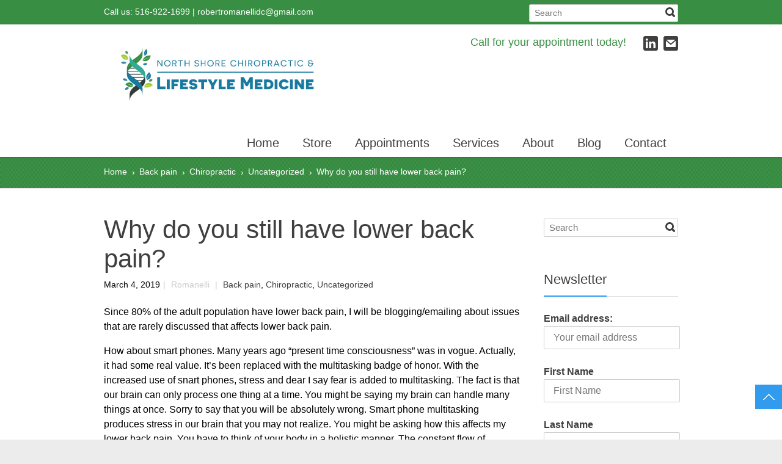

--- FILE ---
content_type: text/html; charset=UTF-8
request_url: https://robertromanelli.com/why-do-you-still-have-lower-back-pain/
body_size: 15610
content:
<!DOCTYPE html> 
<html lang="en-US">
<head>
	<meta charset="UTF-8">
	<title>Why do you still have lower back pain? - North Shore Chiropractic &amp; Lifestyle Medicine &amp; Chiropractic</title>
	<link rel="pingback" href="https://robertromanelli.com/xmlrpc.php">
	<meta name="viewport" content="width=device-width, initial-scale=1.0, maximum-scale=1.0">
		
			<link href='https://fonts.googleapis.com/css?family=Signika:400,300' rel='stylesheet' type='text/css'>
	
	
		<meta name='robots' content='index, follow, max-image-preview:large, max-snippet:-1, max-video-preview:-1' />
	<style>img:is([sizes="auto" i], [sizes^="auto," i]) { contain-intrinsic-size: 3000px 1500px }</style>
	
	<!-- This site is optimized with the Yoast SEO plugin v26.8 - https://yoast.com/product/yoast-seo-wordpress/ -->
	<link rel="canonical" href="https://robertromanelli.com/why-do-you-still-have-lower-back-pain/" />
	<meta property="og:locale" content="en_US" />
	<meta property="og:type" content="article" />
	<meta property="og:title" content="Why do you still have lower back pain? - North Shore Chiropractic &amp; Lifestyle Medicine &amp; Chiropractic" />
	<meta property="og:description" content="Since 80% of the adult population have lower back pain, I will be blogging/emailing about issues that are rarely discussed that affects lower back pain. How about smart phones. Many years ago “present time consciousness” was in vogue. Actually, it had some real value. It’s been replaced with the multitasking badge of honor. With the [&hellip;]" />
	<meta property="og:url" content="https://robertromanelli.com/why-do-you-still-have-lower-back-pain/" />
	<meta property="og:site_name" content="North Shore Chiropractic &amp; Lifestyle Medicine &amp; Chiropractic" />
	<meta property="article:publisher" content="https://www.facebook.com/DrRobertRomanelli/?fref=ts" />
	<meta property="article:author" content="https://www.facebook.com/DrRobertRomanelli/?fref=ts" />
	<meta property="article:published_time" content="2019-03-04T23:58:13+00:00" />
	<meta property="article:modified_time" content="2019-03-08T17:52:38+00:00" />
	<meta property="og:image" content="https://robertromanelli.com/wp-content/uploads/2019/03/110387732_s.jpg" />
	<meta name="author" content="Romanelli" />
	<meta name="twitter:card" content="summary_large_image" />
	<meta name="twitter:creator" content="@romanellidc" />
	<meta name="twitter:site" content="@romanellidc" />
	<meta name="twitter:label1" content="Written by" />
	<meta name="twitter:data1" content="Romanelli" />
	<meta name="twitter:label2" content="Est. reading time" />
	<meta name="twitter:data2" content="1 minute" />
	<script type="application/ld+json" class="yoast-schema-graph">{"@context":"https://schema.org","@graph":[{"@type":"Article","@id":"https://robertromanelli.com/why-do-you-still-have-lower-back-pain/#article","isPartOf":{"@id":"https://robertromanelli.com/why-do-you-still-have-lower-back-pain/"},"author":{"name":"Romanelli","@id":"https://robertromanelli.com/#/schema/person/916710f36f523483d4d6cd08d13175fc"},"headline":"Why do you still have lower back pain?","datePublished":"2019-03-04T23:58:13+00:00","dateModified":"2019-03-08T17:52:38+00:00","mainEntityOfPage":{"@id":"https://robertromanelli.com/why-do-you-still-have-lower-back-pain/"},"wordCount":295,"commentCount":0,"image":{"@id":"https://robertromanelli.com/why-do-you-still-have-lower-back-pain/#primaryimage"},"thumbnailUrl":"https://robertromanelli.com/wp-content/uploads/2019/03/110387732_s.jpg","articleSection":["Back pain","Chiropractic"],"inLanguage":"en-US","potentialAction":[{"@type":"CommentAction","name":"Comment","target":["https://robertromanelli.com/why-do-you-still-have-lower-back-pain/#respond"]}]},{"@type":"WebPage","@id":"https://robertromanelli.com/why-do-you-still-have-lower-back-pain/","url":"https://robertromanelli.com/why-do-you-still-have-lower-back-pain/","name":"Why do you still have lower back pain? - North Shore Chiropractic &amp; Lifestyle Medicine &amp; Chiropractic","isPartOf":{"@id":"https://robertromanelli.com/#website"},"primaryImageOfPage":{"@id":"https://robertromanelli.com/why-do-you-still-have-lower-back-pain/#primaryimage"},"image":{"@id":"https://robertromanelli.com/why-do-you-still-have-lower-back-pain/#primaryimage"},"thumbnailUrl":"https://robertromanelli.com/wp-content/uploads/2019/03/110387732_s.jpg","datePublished":"2019-03-04T23:58:13+00:00","dateModified":"2019-03-08T17:52:38+00:00","author":{"@id":"https://robertromanelli.com/#/schema/person/916710f36f523483d4d6cd08d13175fc"},"breadcrumb":{"@id":"https://robertromanelli.com/why-do-you-still-have-lower-back-pain/#breadcrumb"},"inLanguage":"en-US","potentialAction":[{"@type":"ReadAction","target":["https://robertromanelli.com/why-do-you-still-have-lower-back-pain/"]}]},{"@type":"ImageObject","inLanguage":"en-US","@id":"https://robertromanelli.com/why-do-you-still-have-lower-back-pain/#primaryimage","url":"https://robertromanelli.com/wp-content/uploads/2019/03/110387732_s.jpg","contentUrl":"https://robertromanelli.com/wp-content/uploads/2019/03/110387732_s.jpg","width":848,"height":565,"caption":"Group of busy kids looking at their phones texting sms and playing sitting outside"},{"@type":"BreadcrumbList","@id":"https://robertromanelli.com/why-do-you-still-have-lower-back-pain/#breadcrumb","itemListElement":[{"@type":"ListItem","position":1,"name":"Home","item":"https://robertromanelli.com/"},{"@type":"ListItem","position":2,"name":"Blog","item":"https://robertromanelli.com/blog/"},{"@type":"ListItem","position":3,"name":"Why do you still have lower back pain?"}]},{"@type":"WebSite","@id":"https://robertromanelli.com/#website","url":"https://robertromanelli.com/","name":"North Shore Chiropractic &amp; Lifestyle Medicine &amp; Chiropractic","description":"","potentialAction":[{"@type":"SearchAction","target":{"@type":"EntryPoint","urlTemplate":"https://robertromanelli.com/?s={search_term_string}"},"query-input":{"@type":"PropertyValueSpecification","valueRequired":true,"valueName":"search_term_string"}}],"inLanguage":"en-US"},{"@type":"Person","@id":"https://robertromanelli.com/#/schema/person/916710f36f523483d4d6cd08d13175fc","name":"Romanelli","image":{"@type":"ImageObject","inLanguage":"en-US","@id":"https://robertromanelli.com/#/schema/person/image/","url":"https://secure.gravatar.com/avatar/af6a99723c29f9fa538c62b9c800660de34ae7088f30dfa5b3dbde9515361e5a?s=96&d=mm&r=g","contentUrl":"https://secure.gravatar.com/avatar/af6a99723c29f9fa538c62b9c800660de34ae7088f30dfa5b3dbde9515361e5a?s=96&d=mm&r=g","caption":"Romanelli"},"sameAs":["https://robertromanelli.com/","https://www.facebook.com/DrRobertRomanelli/?fref=ts","https://x.com/romanellidc"]}]}</script>
	<!-- / Yoast SEO plugin. -->


<link rel='dns-prefetch' href='//maps.googleapis.com' />
<link rel='dns-prefetch' href='//www.googletagmanager.com' />
<link rel="alternate" type="application/rss+xml" title="North Shore Chiropractic &amp; Lifestyle Medicine &amp; Chiropractic &raquo; Feed" href="https://robertromanelli.com/feed/" />
<link rel="alternate" type="application/rss+xml" title="North Shore Chiropractic &amp; Lifestyle Medicine &amp; Chiropractic &raquo; Comments Feed" href="https://robertromanelli.com/comments/feed/" />
<script type="text/javascript">
/* <![CDATA[ */
window._wpemojiSettings = {"baseUrl":"https:\/\/s.w.org\/images\/core\/emoji\/16.0.1\/72x72\/","ext":".png","svgUrl":"https:\/\/s.w.org\/images\/core\/emoji\/16.0.1\/svg\/","svgExt":".svg","source":{"concatemoji":"https:\/\/robertromanelli.com\/wp-includes\/js\/wp-emoji-release.min.js"}};
/*! This file is auto-generated */
!function(s,n){var o,i,e;function c(e){try{var t={supportTests:e,timestamp:(new Date).valueOf()};sessionStorage.setItem(o,JSON.stringify(t))}catch(e){}}function p(e,t,n){e.clearRect(0,0,e.canvas.width,e.canvas.height),e.fillText(t,0,0);var t=new Uint32Array(e.getImageData(0,0,e.canvas.width,e.canvas.height).data),a=(e.clearRect(0,0,e.canvas.width,e.canvas.height),e.fillText(n,0,0),new Uint32Array(e.getImageData(0,0,e.canvas.width,e.canvas.height).data));return t.every(function(e,t){return e===a[t]})}function u(e,t){e.clearRect(0,0,e.canvas.width,e.canvas.height),e.fillText(t,0,0);for(var n=e.getImageData(16,16,1,1),a=0;a<n.data.length;a++)if(0!==n.data[a])return!1;return!0}function f(e,t,n,a){switch(t){case"flag":return n(e,"\ud83c\udff3\ufe0f\u200d\u26a7\ufe0f","\ud83c\udff3\ufe0f\u200b\u26a7\ufe0f")?!1:!n(e,"\ud83c\udde8\ud83c\uddf6","\ud83c\udde8\u200b\ud83c\uddf6")&&!n(e,"\ud83c\udff4\udb40\udc67\udb40\udc62\udb40\udc65\udb40\udc6e\udb40\udc67\udb40\udc7f","\ud83c\udff4\u200b\udb40\udc67\u200b\udb40\udc62\u200b\udb40\udc65\u200b\udb40\udc6e\u200b\udb40\udc67\u200b\udb40\udc7f");case"emoji":return!a(e,"\ud83e\udedf")}return!1}function g(e,t,n,a){var r="undefined"!=typeof WorkerGlobalScope&&self instanceof WorkerGlobalScope?new OffscreenCanvas(300,150):s.createElement("canvas"),o=r.getContext("2d",{willReadFrequently:!0}),i=(o.textBaseline="top",o.font="600 32px Arial",{});return e.forEach(function(e){i[e]=t(o,e,n,a)}),i}function t(e){var t=s.createElement("script");t.src=e,t.defer=!0,s.head.appendChild(t)}"undefined"!=typeof Promise&&(o="wpEmojiSettingsSupports",i=["flag","emoji"],n.supports={everything:!0,everythingExceptFlag:!0},e=new Promise(function(e){s.addEventListener("DOMContentLoaded",e,{once:!0})}),new Promise(function(t){var n=function(){try{var e=JSON.parse(sessionStorage.getItem(o));if("object"==typeof e&&"number"==typeof e.timestamp&&(new Date).valueOf()<e.timestamp+604800&&"object"==typeof e.supportTests)return e.supportTests}catch(e){}return null}();if(!n){if("undefined"!=typeof Worker&&"undefined"!=typeof OffscreenCanvas&&"undefined"!=typeof URL&&URL.createObjectURL&&"undefined"!=typeof Blob)try{var e="postMessage("+g.toString()+"("+[JSON.stringify(i),f.toString(),p.toString(),u.toString()].join(",")+"));",a=new Blob([e],{type:"text/javascript"}),r=new Worker(URL.createObjectURL(a),{name:"wpTestEmojiSupports"});return void(r.onmessage=function(e){c(n=e.data),r.terminate(),t(n)})}catch(e){}c(n=g(i,f,p,u))}t(n)}).then(function(e){for(var t in e)n.supports[t]=e[t],n.supports.everything=n.supports.everything&&n.supports[t],"flag"!==t&&(n.supports.everythingExceptFlag=n.supports.everythingExceptFlag&&n.supports[t]);n.supports.everythingExceptFlag=n.supports.everythingExceptFlag&&!n.supports.flag,n.DOMReady=!1,n.readyCallback=function(){n.DOMReady=!0}}).then(function(){return e}).then(function(){var e;n.supports.everything||(n.readyCallback(),(e=n.source||{}).concatemoji?t(e.concatemoji):e.wpemoji&&e.twemoji&&(t(e.twemoji),t(e.wpemoji)))}))}((window,document),window._wpemojiSettings);
/* ]]> */
</script>
<style id='wp-emoji-styles-inline-css' type='text/css'>

	img.wp-smiley, img.emoji {
		display: inline !important;
		border: none !important;
		box-shadow: none !important;
		height: 1em !important;
		width: 1em !important;
		margin: 0 0.07em !important;
		vertical-align: -0.1em !important;
		background: none !important;
		padding: 0 !important;
	}
</style>
<link rel='stylesheet' id='wp-block-library-css' href='https://robertromanelli.com/wp-includes/css/dist/block-library/style.min.css' type='text/css' media='all' />
<style id='classic-theme-styles-inline-css' type='text/css'>
/*! This file is auto-generated */
.wp-block-button__link{color:#fff;background-color:#32373c;border-radius:9999px;box-shadow:none;text-decoration:none;padding:calc(.667em + 2px) calc(1.333em + 2px);font-size:1.125em}.wp-block-file__button{background:#32373c;color:#fff;text-decoration:none}
</style>
<style id='global-styles-inline-css' type='text/css'>
:root{--wp--preset--aspect-ratio--square: 1;--wp--preset--aspect-ratio--4-3: 4/3;--wp--preset--aspect-ratio--3-4: 3/4;--wp--preset--aspect-ratio--3-2: 3/2;--wp--preset--aspect-ratio--2-3: 2/3;--wp--preset--aspect-ratio--16-9: 16/9;--wp--preset--aspect-ratio--9-16: 9/16;--wp--preset--color--black: #000000;--wp--preset--color--cyan-bluish-gray: #abb8c3;--wp--preset--color--white: #ffffff;--wp--preset--color--pale-pink: #f78da7;--wp--preset--color--vivid-red: #cf2e2e;--wp--preset--color--luminous-vivid-orange: #ff6900;--wp--preset--color--luminous-vivid-amber: #fcb900;--wp--preset--color--light-green-cyan: #7bdcb5;--wp--preset--color--vivid-green-cyan: #00d084;--wp--preset--color--pale-cyan-blue: #8ed1fc;--wp--preset--color--vivid-cyan-blue: #0693e3;--wp--preset--color--vivid-purple: #9b51e0;--wp--preset--gradient--vivid-cyan-blue-to-vivid-purple: linear-gradient(135deg,rgba(6,147,227,1) 0%,rgb(155,81,224) 100%);--wp--preset--gradient--light-green-cyan-to-vivid-green-cyan: linear-gradient(135deg,rgb(122,220,180) 0%,rgb(0,208,130) 100%);--wp--preset--gradient--luminous-vivid-amber-to-luminous-vivid-orange: linear-gradient(135deg,rgba(252,185,0,1) 0%,rgba(255,105,0,1) 100%);--wp--preset--gradient--luminous-vivid-orange-to-vivid-red: linear-gradient(135deg,rgba(255,105,0,1) 0%,rgb(207,46,46) 100%);--wp--preset--gradient--very-light-gray-to-cyan-bluish-gray: linear-gradient(135deg,rgb(238,238,238) 0%,rgb(169,184,195) 100%);--wp--preset--gradient--cool-to-warm-spectrum: linear-gradient(135deg,rgb(74,234,220) 0%,rgb(151,120,209) 20%,rgb(207,42,186) 40%,rgb(238,44,130) 60%,rgb(251,105,98) 80%,rgb(254,248,76) 100%);--wp--preset--gradient--blush-light-purple: linear-gradient(135deg,rgb(255,206,236) 0%,rgb(152,150,240) 100%);--wp--preset--gradient--blush-bordeaux: linear-gradient(135deg,rgb(254,205,165) 0%,rgb(254,45,45) 50%,rgb(107,0,62) 100%);--wp--preset--gradient--luminous-dusk: linear-gradient(135deg,rgb(255,203,112) 0%,rgb(199,81,192) 50%,rgb(65,88,208) 100%);--wp--preset--gradient--pale-ocean: linear-gradient(135deg,rgb(255,245,203) 0%,rgb(182,227,212) 50%,rgb(51,167,181) 100%);--wp--preset--gradient--electric-grass: linear-gradient(135deg,rgb(202,248,128) 0%,rgb(113,206,126) 100%);--wp--preset--gradient--midnight: linear-gradient(135deg,rgb(2,3,129) 0%,rgb(40,116,252) 100%);--wp--preset--font-size--small: 13px;--wp--preset--font-size--medium: 20px;--wp--preset--font-size--large: 36px;--wp--preset--font-size--x-large: 42px;--wp--preset--spacing--20: 0.44rem;--wp--preset--spacing--30: 0.67rem;--wp--preset--spacing--40: 1rem;--wp--preset--spacing--50: 1.5rem;--wp--preset--spacing--60: 2.25rem;--wp--preset--spacing--70: 3.38rem;--wp--preset--spacing--80: 5.06rem;--wp--preset--shadow--natural: 6px 6px 9px rgba(0, 0, 0, 0.2);--wp--preset--shadow--deep: 12px 12px 50px rgba(0, 0, 0, 0.4);--wp--preset--shadow--sharp: 6px 6px 0px rgba(0, 0, 0, 0.2);--wp--preset--shadow--outlined: 6px 6px 0px -3px rgba(255, 255, 255, 1), 6px 6px rgba(0, 0, 0, 1);--wp--preset--shadow--crisp: 6px 6px 0px rgba(0, 0, 0, 1);}:where(.is-layout-flex){gap: 0.5em;}:where(.is-layout-grid){gap: 0.5em;}body .is-layout-flex{display: flex;}.is-layout-flex{flex-wrap: wrap;align-items: center;}.is-layout-flex > :is(*, div){margin: 0;}body .is-layout-grid{display: grid;}.is-layout-grid > :is(*, div){margin: 0;}:where(.wp-block-columns.is-layout-flex){gap: 2em;}:where(.wp-block-columns.is-layout-grid){gap: 2em;}:where(.wp-block-post-template.is-layout-flex){gap: 1.25em;}:where(.wp-block-post-template.is-layout-grid){gap: 1.25em;}.has-black-color{color: var(--wp--preset--color--black) !important;}.has-cyan-bluish-gray-color{color: var(--wp--preset--color--cyan-bluish-gray) !important;}.has-white-color{color: var(--wp--preset--color--white) !important;}.has-pale-pink-color{color: var(--wp--preset--color--pale-pink) !important;}.has-vivid-red-color{color: var(--wp--preset--color--vivid-red) !important;}.has-luminous-vivid-orange-color{color: var(--wp--preset--color--luminous-vivid-orange) !important;}.has-luminous-vivid-amber-color{color: var(--wp--preset--color--luminous-vivid-amber) !important;}.has-light-green-cyan-color{color: var(--wp--preset--color--light-green-cyan) !important;}.has-vivid-green-cyan-color{color: var(--wp--preset--color--vivid-green-cyan) !important;}.has-pale-cyan-blue-color{color: var(--wp--preset--color--pale-cyan-blue) !important;}.has-vivid-cyan-blue-color{color: var(--wp--preset--color--vivid-cyan-blue) !important;}.has-vivid-purple-color{color: var(--wp--preset--color--vivid-purple) !important;}.has-black-background-color{background-color: var(--wp--preset--color--black) !important;}.has-cyan-bluish-gray-background-color{background-color: var(--wp--preset--color--cyan-bluish-gray) !important;}.has-white-background-color{background-color: var(--wp--preset--color--white) !important;}.has-pale-pink-background-color{background-color: var(--wp--preset--color--pale-pink) !important;}.has-vivid-red-background-color{background-color: var(--wp--preset--color--vivid-red) !important;}.has-luminous-vivid-orange-background-color{background-color: var(--wp--preset--color--luminous-vivid-orange) !important;}.has-luminous-vivid-amber-background-color{background-color: var(--wp--preset--color--luminous-vivid-amber) !important;}.has-light-green-cyan-background-color{background-color: var(--wp--preset--color--light-green-cyan) !important;}.has-vivid-green-cyan-background-color{background-color: var(--wp--preset--color--vivid-green-cyan) !important;}.has-pale-cyan-blue-background-color{background-color: var(--wp--preset--color--pale-cyan-blue) !important;}.has-vivid-cyan-blue-background-color{background-color: var(--wp--preset--color--vivid-cyan-blue) !important;}.has-vivid-purple-background-color{background-color: var(--wp--preset--color--vivid-purple) !important;}.has-black-border-color{border-color: var(--wp--preset--color--black) !important;}.has-cyan-bluish-gray-border-color{border-color: var(--wp--preset--color--cyan-bluish-gray) !important;}.has-white-border-color{border-color: var(--wp--preset--color--white) !important;}.has-pale-pink-border-color{border-color: var(--wp--preset--color--pale-pink) !important;}.has-vivid-red-border-color{border-color: var(--wp--preset--color--vivid-red) !important;}.has-luminous-vivid-orange-border-color{border-color: var(--wp--preset--color--luminous-vivid-orange) !important;}.has-luminous-vivid-amber-border-color{border-color: var(--wp--preset--color--luminous-vivid-amber) !important;}.has-light-green-cyan-border-color{border-color: var(--wp--preset--color--light-green-cyan) !important;}.has-vivid-green-cyan-border-color{border-color: var(--wp--preset--color--vivid-green-cyan) !important;}.has-pale-cyan-blue-border-color{border-color: var(--wp--preset--color--pale-cyan-blue) !important;}.has-vivid-cyan-blue-border-color{border-color: var(--wp--preset--color--vivid-cyan-blue) !important;}.has-vivid-purple-border-color{border-color: var(--wp--preset--color--vivid-purple) !important;}.has-vivid-cyan-blue-to-vivid-purple-gradient-background{background: var(--wp--preset--gradient--vivid-cyan-blue-to-vivid-purple) !important;}.has-light-green-cyan-to-vivid-green-cyan-gradient-background{background: var(--wp--preset--gradient--light-green-cyan-to-vivid-green-cyan) !important;}.has-luminous-vivid-amber-to-luminous-vivid-orange-gradient-background{background: var(--wp--preset--gradient--luminous-vivid-amber-to-luminous-vivid-orange) !important;}.has-luminous-vivid-orange-to-vivid-red-gradient-background{background: var(--wp--preset--gradient--luminous-vivid-orange-to-vivid-red) !important;}.has-very-light-gray-to-cyan-bluish-gray-gradient-background{background: var(--wp--preset--gradient--very-light-gray-to-cyan-bluish-gray) !important;}.has-cool-to-warm-spectrum-gradient-background{background: var(--wp--preset--gradient--cool-to-warm-spectrum) !important;}.has-blush-light-purple-gradient-background{background: var(--wp--preset--gradient--blush-light-purple) !important;}.has-blush-bordeaux-gradient-background{background: var(--wp--preset--gradient--blush-bordeaux) !important;}.has-luminous-dusk-gradient-background{background: var(--wp--preset--gradient--luminous-dusk) !important;}.has-pale-ocean-gradient-background{background: var(--wp--preset--gradient--pale-ocean) !important;}.has-electric-grass-gradient-background{background: var(--wp--preset--gradient--electric-grass) !important;}.has-midnight-gradient-background{background: var(--wp--preset--gradient--midnight) !important;}.has-small-font-size{font-size: var(--wp--preset--font-size--small) !important;}.has-medium-font-size{font-size: var(--wp--preset--font-size--medium) !important;}.has-large-font-size{font-size: var(--wp--preset--font-size--large) !important;}.has-x-large-font-size{font-size: var(--wp--preset--font-size--x-large) !important;}
:where(.wp-block-post-template.is-layout-flex){gap: 1.25em;}:where(.wp-block-post-template.is-layout-grid){gap: 1.25em;}
:where(.wp-block-columns.is-layout-flex){gap: 2em;}:where(.wp-block-columns.is-layout-grid){gap: 2em;}
:root :where(.wp-block-pullquote){font-size: 1.5em;line-height: 1.6;}
</style>
<link rel='stylesheet' id='tablepress-default-css' href='https://robertromanelli.com/wp-content/tablepress-combined.min.css' type='text/css' media='all' />
<link rel='stylesheet' id='main-style-css' href='https://robertromanelli.com/wp-content/themes/multipurpose-child-theme/style.css' type='text/css' media='all' />
<link rel='stylesheet' id='headers-css' href='https://robertromanelli.com/wp-content/themes/multipurpose/styles/headers.css' type='text/css' media='all' />
<link rel='stylesheet' id='color-version-css' href='https://robertromanelli.com/wp-content/themes/multipurpose/styles/colors/blue.css' type='text/css' media='all' />
<link rel='stylesheet' id='color-override-css' href='https://robertromanelli.com/wp-content/themes/multipurpose/styles/color-override.css' type='text/css' media='all' />
<link rel='stylesheet' id='revolution-slider-custom-styles-css' href='https://robertromanelli.com/wp-content/themes/multipurpose/styles/revolution-slider.css' type='text/css' media='all' />
<script type="text/javascript" src="https://robertromanelli.com/wp-includes/js/jquery/jquery.min.js" id="jquery-core-js"></script>
<script type="text/javascript" src="https://robertromanelli.com/wp-includes/js/jquery/jquery-migrate.min.js" id="jquery-migrate-js"></script>

<!-- Google tag (gtag.js) snippet added by Site Kit -->
<!-- Google Analytics snippet added by Site Kit -->
<script type="text/javascript" src="https://www.googletagmanager.com/gtag/js?id=G-T7MHWMSE6F" id="google_gtagjs-js" async></script>
<script type="text/javascript" id="google_gtagjs-js-after">
/* <![CDATA[ */
window.dataLayer = window.dataLayer || [];function gtag(){dataLayer.push(arguments);}
gtag("set","linker",{"domains":["robertromanelli.com"]});
gtag("js", new Date());
gtag("set", "developer_id.dZTNiMT", true);
gtag("config", "G-T7MHWMSE6F");
/* ]]> */
</script>
<script></script><link rel="https://api.w.org/" href="https://robertromanelli.com/wp-json/" /><link rel="alternate" title="JSON" type="application/json" href="https://robertromanelli.com/wp-json/wp/v2/posts/5566" /><link rel="EditURI" type="application/rsd+xml" title="RSD" href="https://robertromanelli.com/xmlrpc.php?rsd" />
<link rel='shortlink' href='https://robertromanelli.com/?p=5566' />
<link rel="alternate" title="oEmbed (JSON)" type="application/json+oembed" href="https://robertromanelli.com/wp-json/oembed/1.0/embed?url=https%3A%2F%2Frobertromanelli.com%2Fwhy-do-you-still-have-lower-back-pain%2F" />
<link rel="alternate" title="oEmbed (XML)" type="text/xml+oembed" href="https://robertromanelli.com/wp-json/oembed/1.0/embed?url=https%3A%2F%2Frobertromanelli.com%2Fwhy-do-you-still-have-lower-back-pain%2F&#038;format=xml" />
<meta name="generator" content="Site Kit by Google 1.170.0" /><meta name="generator" content="Powered by WPBakery Page Builder - drag and drop page builder for WordPress."/>
<style type="text/css" id="custom-background-css">
body.custom-background { background-color: #ffffff; }
</style>
	<meta name="generator" content="Powered by Slider Revolution 6.7.35 - responsive, Mobile-Friendly Slider Plugin for WordPress with comfortable drag and drop interface." />
<link rel="icon" href="https://robertromanelli.com/wp-content/uploads/2019/01/cropped-NSCLM-Logo-1-32x32.jpg" sizes="32x32" />
<link rel="icon" href="https://robertromanelli.com/wp-content/uploads/2019/01/cropped-NSCLM-Logo-1-192x192.jpg" sizes="192x192" />
<link rel="apple-touch-icon" href="https://robertromanelli.com/wp-content/uploads/2019/01/cropped-NSCLM-Logo-1-180x180.jpg" />
<meta name="msapplication-TileImage" content="https://robertromanelli.com/wp-content/uploads/2019/01/cropped-NSCLM-Logo-1-270x270.jpg" />
<script>function setREVStartSize(e){
			//window.requestAnimationFrame(function() {
				window.RSIW = window.RSIW===undefined ? window.innerWidth : window.RSIW;
				window.RSIH = window.RSIH===undefined ? window.innerHeight : window.RSIH;
				try {
					var pw = document.getElementById(e.c).parentNode.offsetWidth,
						newh;
					pw = pw===0 || isNaN(pw) || (e.l=="fullwidth" || e.layout=="fullwidth") ? window.RSIW : pw;
					e.tabw = e.tabw===undefined ? 0 : parseInt(e.tabw);
					e.thumbw = e.thumbw===undefined ? 0 : parseInt(e.thumbw);
					e.tabh = e.tabh===undefined ? 0 : parseInt(e.tabh);
					e.thumbh = e.thumbh===undefined ? 0 : parseInt(e.thumbh);
					e.tabhide = e.tabhide===undefined ? 0 : parseInt(e.tabhide);
					e.thumbhide = e.thumbhide===undefined ? 0 : parseInt(e.thumbhide);
					e.mh = e.mh===undefined || e.mh=="" || e.mh==="auto" ? 0 : parseInt(e.mh,0);
					if(e.layout==="fullscreen" || e.l==="fullscreen")
						newh = Math.max(e.mh,window.RSIH);
					else{
						e.gw = Array.isArray(e.gw) ? e.gw : [e.gw];
						for (var i in e.rl) if (e.gw[i]===undefined || e.gw[i]===0) e.gw[i] = e.gw[i-1];
						e.gh = e.el===undefined || e.el==="" || (Array.isArray(e.el) && e.el.length==0)? e.gh : e.el;
						e.gh = Array.isArray(e.gh) ? e.gh : [e.gh];
						for (var i in e.rl) if (e.gh[i]===undefined || e.gh[i]===0) e.gh[i] = e.gh[i-1];
											
						var nl = new Array(e.rl.length),
							ix = 0,
							sl;
						e.tabw = e.tabhide>=pw ? 0 : e.tabw;
						e.thumbw = e.thumbhide>=pw ? 0 : e.thumbw;
						e.tabh = e.tabhide>=pw ? 0 : e.tabh;
						e.thumbh = e.thumbhide>=pw ? 0 : e.thumbh;
						for (var i in e.rl) nl[i] = e.rl[i]<window.RSIW ? 0 : e.rl[i];
						sl = nl[0];
						for (var i in nl) if (sl>nl[i] && nl[i]>0) { sl = nl[i]; ix=i;}
						var m = pw>(e.gw[ix]+e.tabw+e.thumbw) ? 1 : (pw-(e.tabw+e.thumbw)) / (e.gw[ix]);
						newh =  (e.gh[ix] * m) + (e.tabh + e.thumbh);
					}
					var el = document.getElementById(e.c);
					if (el!==null && el) el.style.height = newh+"px";
					el = document.getElementById(e.c+"_wrapper");
					if (el!==null && el) {
						el.style.height = newh+"px";
						el.style.display = "block";
					}
				} catch(e){
					console.log("Failure at Presize of Slider:" + e)
				}
			//});
		  };</script>
<noscript><style> .wpb_animate_when_almost_visible { opacity: 1; }</style></noscript>			<style type="text/css">
			
							h1, h2, h3, h4, h5, h6,
				nav.mainmenu>ul>li>a,
				header p.title,
				ul.tabs li a,
				ul.accordion li>a,
				ul.accordion li>a:before,
				.main .content-slider.big article,
				.slider4 h3+p,
				.slider5 h3,
				.slider5 h2 + p,
				.slider6 article h3,
				.slider7 .controls ul a,
				.slider9 h3+p,
				.slider9 .slider-titles a,
				.slider11 h3+p,
				.hp-quote p,
				.hp-intro p.slogan,
				.cat-archive ul li,
				.product .price span,
				.events .rss-link a,
				.calendar th,
				.calendar td span.day, .calendar td a.day,
				.content>aside section > div > ul.menu,
				blockquote.quote p,
				p.progress,
				.box h4,
				table.alt th,
				.pricing-plan p.subtitle,
				.pricing-plan p.price,
				table.pricing th,
				.e404 p,
				.e404 article form + p {font-family: Arial, Helvetica, sans-serif !important;}
			
					</style>
		
			
	<!--[if lt IE 9]>
		<script src="https://robertromanelli.com/wp-content/themes/multipurpose/js/html5.js"></script>
		<link rel="stylesheet" type="text/css" href="https://robertromanelli.com/wp-content/themes/multipurpose/styles/style-ie.css" media="screen">
	<![endif]-->

</head>

<body data-rsssl=1 class="wp-singular post-template-default single single-post postid-5566 single-format-standard custom-background wp-theme-multipurpose wp-child-theme-multipurpose-child-theme color-blue t01 wpb-js-composer js-comp-ver-8.1 vc_responsive"><div class="root">

		<header class="h12 sticky-enabled no-topbar">
				<section class="top with-social">
			<div>
									<p>Call us: 516-922-1699 | <a href="mailto:robertromanellidc@gmail.com">robertromanellidc@gmail.com</a></p>
				
								<form method="get" class="searchform" action="https://robertromanelli.com">
<fieldset>
	<input type="text" value="" name="s" placeholder="Search" /><button type="submit" name="searchsubmit" value="Search"><span><span class="button-text">Search</span></span></button>
</fieldset>
</form>							</div>
		</section>
				
				<div class="main-header-wrapper">
			<section class="main-header cf">
				<p itemtype="http://schema.org/Organization" itemscope="itemscope" class="title"><a href="https://robertromanelli.com/" itemprop="url">
    <img src="https://robertromanelli.com/wp-content/uploads/2019/01/NSCLM-Logo.jpg" 
     width="375" 
        alt="North Shore Chiropractic &amp; Lifestyle Medicine &amp; Chiropractic" itemprop="logo" />
</a> 
	<span></span>
</p>				<nav class="social">
										<p class="main-header-msg">Call for your appointment today!</p>
										<ul>
												<li><a href="https://www.linkedin.com/company/north-shore-chiropractic-&-lifestyle-medicine" class="linkedin" target="_blank">LinkedIn</a></li>
												<li><a href="mailto:robertromanellidc@gmail.com" class="email" target="_blank">E-mail</a></li>
											</ul>
									</nav>
				<nav class="mainmenu">
					<ul id="menu-mainmenu" class="menu"><li id="menu-item-6288" class="menu-item menu-item-type-custom menu-item-object-custom menu-item-home menu-item-6288"><a href="https://robertromanelli.com/">Home</a></li>
<li id="menu-item-5213" class="menu-item menu-item-type-post_type menu-item-object-page menu-item-5213"><a href="https://robertromanelli.com/shop-my-store/">Store</a></li>
<li id="menu-item-4617" class="menu-item menu-item-type-post_type menu-item-object-page menu-item-4617"><a href="https://robertromanelli.com/appointments/">Appointments</a></li>
<li id="menu-item-3762" class="menu-item menu-item-type-post_type menu-item-object-page menu-item-has-children menu-item-3762"><a href="https://robertromanelli.com/services-2/">Services</a>
<ul class="sub-menu">
	<li id="menu-item-3761" class="menu-item menu-item-type-post_type menu-item-object-page menu-item-3761"><a href="https://robertromanelli.com/services-2/functional-medicine-consultation/">Lifestyle Medicine Consultation</a></li>
	<li id="menu-item-3763" class="menu-item menu-item-type-post_type menu-item-object-page menu-item-3763"><a href="https://robertromanelli.com/services-2/therapeutic-lifestyle-change/">Weight Loss Program</a></li>
	<li id="menu-item-3758" class="menu-item menu-item-type-post_type menu-item-object-page menu-item-3758"><a href="https://robertromanelli.com/services-2/complete-chiropractic-care/">Complete Chiropractic Care</a></li>
</ul>
</li>
<li id="menu-item-4446" class="menu-item menu-item-type-custom menu-item-object-custom menu-item-has-children menu-item-4446"><a href="https://robertromanelli.com/about/meet-dr-robert-romanelli/">About</a>
<ul class="sub-menu">
	<li id="menu-item-3752" class="menu-item menu-item-type-post_type menu-item-object-page menu-item-3752"><a href="https://robertromanelli.com/about/functional-medicine/">Lifestyle Medicine</a></li>
	<li id="menu-item-4445" class="menu-item menu-item-type-post_type menu-item-object-page menu-item-4445"><a href="https://robertromanelli.com/about/meet-dr-robert-romanelli/">Meet Dr. Robert Romanelli</a></li>
	<li id="menu-item-4884" class="menu-item menu-item-type-post_type menu-item-object-page menu-item-4884"><a href="https://robertromanelli.com/my-mission/">My Mission</a></li>
	<li id="menu-item-3760" class="menu-item menu-item-type-post_type menu-item-object-page menu-item-3760"><a href="https://robertromanelli.com/about/dr-robert-romanellis-story/">Dr. Robert Romanelli’s Story</a></li>
</ul>
</li>
<li id="menu-item-3755" class="menu-item menu-item-type-post_type menu-item-object-page current_page_parent menu-item-3755"><a href="https://robertromanelli.com/blog/">Blog</a></li>
<li id="menu-item-6341" class="menu-item menu-item-type-post_type menu-item-object-page menu-item-6341"><a href="https://robertromanelli.com/contact/">Contact</a></li>
</ul>					<select id="primary-nav" name="primary-nav"><option value="#">Menu</option><option value="https://robertromanelli.com/" > Home</option>
<option value="https://robertromanelli.com/shop-my-store/" > Store</option>
<option value="https://robertromanelli.com/appointments/" > Appointments</option>
<option value="https://robertromanelli.com/services-2/" > Services</option><option value="https://robertromanelli.com/services-2/functional-medicine-consultation/" >- Lifestyle Medicine Consultation</option>
<option value="https://robertromanelli.com/services-2/therapeutic-lifestyle-change/" >- Weight Loss Program</option>
<option value="https://robertromanelli.com/services-2/complete-chiropractic-care/" >- Complete Chiropractic Care</option>

<option value="https://robertromanelli.com/about/meet-dr-robert-romanelli/" > About</option><option value="https://robertromanelli.com/about/functional-medicine/" >- Lifestyle Medicine</option>
<option value="https://robertromanelli.com/about/meet-dr-robert-romanelli/" >- Meet Dr. Robert Romanelli</option>
<option value="https://robertromanelli.com/my-mission/" >- My Mission</option>
<option value="https://robertromanelli.com/about/dr-robert-romanellis-story/" >- Dr. Robert Romanelli’s Story</option>

<option value="https://robertromanelli.com/blog/" > Blog</option>
<option value="https://robertromanelli.com/contact/" > Contact</option>
</select>				</nav>
			</section>
		</div>
			</header>

<section class="breadcrumb p07" style="background-color: #388f43"><div><div itemscope itemtype="http://data-vocabulary.org/Breadcrumb"><a href="https://robertromanelli.com" itemprop="url"><span itemprop="title">Home</span></a></div><span class="delimiter">&rsaquo;</span><div itemscope itemtype="http://data-vocabulary.org/Breadcrumb"><a itemprop="url" href="https://robertromanelli.com/category/back-pain/" rel="category tag"><span itemprop="title">Back pain</span></a></div><span class="delimiter">&rsaquo;</span><div itemscope itemtype="http://data-vocabulary.org/Breadcrumb"><a itemprop="url" href="https://robertromanelli.com/category/chiropractic/" rel="category tag"><span itemprop="title">Chiropractic</span></a></div><span class="delimiter">&rsaquo;</span><div itemscope itemtype="http://data-vocabulary.org/Breadcrumb"><a itemprop="url" href="https://robertromanelli.com/category/uncategorized/" rel="category tag"><span itemprop="title">Uncategorized</span></a></div><span class="delimiter">&rsaquo;</span>Why do you still have lower back pain?</div></section>



	<section class="content  "><section class="main single" itemscope itemtype="http://schema.org/Article">
			<article class="post">
						<h1>Why do you still have lower back pain? </h1>			<p class="post-meta" itemprop="datePublished" content="2019-03-04">March 4, 2019<span>|</span>  <span class="author" itemprop="author" itemscope itemtype="http://schema.org/Person"><span itemprop="name" class="author">Romanelli</span></span> <span>|</span> <a href="https://robertromanelli.com/category/back-pain/" rel="category tag">Back pain</a>, <a href="https://robertromanelli.com/category/chiropractic/" rel="category tag">Chiropractic</a>, <a href="https://robertromanelli.com/category/uncategorized/" rel="category tag">Uncategorized</a> </p>
						
<p>Since 80% of the adult population have lower back pain, I will be blogging/emailing about issues that are rarely discussed that affects lower back pain.</p>



<p>How about smart phones. Many years ago “present time consciousness” was in vogue. Actually, it had some real value. It’s been replaced with the multitasking badge of honor. With the increased use of snart phones, stress and dear I say fear is added to multitasking. The fact is that our brain can only process one thing at a time. You might be saying my brain can handle many things at once. Sorry to say that you will be absolutely wrong. Smart phone multitasking produces stress in our brain that you may not realize. You might be asking how this affects my lower back pain. You have to think of your body in a holistic manner. The constant flow of information, good and bad, causes us to be in a flight or fight situation as well as taxing our <br> brain in many ways. This impacts directly on our immune system. The immune system is responsible for reducing inflammation and healing in every organ system in our body- including our lower back. How do you think this affects growing brains?</p>



<p>At least one year ago, I saw her mother with her baby in the stroller, it was a beautiful day. She had earbuds in, looking at her cell phone. One hand on the baby stroller another holding a mocha latte. Actually I don’t know what type of drink she was holding. This infuriated me. I let the pictures do the talking.</p>



<figure class="wp-block-image"><img fetchpriority="high" decoding="async" width="848" height="565" src="https://robertromanelli.com/wp-content/uploads/2019/03/110387732_s.jpg" alt="" class="wp-image-5568" srcset="https://robertromanelli.com/wp-content/uploads/2019/03/110387732_s.jpg 848w, https://robertromanelli.com/wp-content/uploads/2019/03/110387732_s-300x200.jpg 300w, https://robertromanelli.com/wp-content/uploads/2019/03/110387732_s-768x512.jpg 768w, https://robertromanelli.com/wp-content/uploads/2019/03/110387732_s-460x306.jpg 460w, https://robertromanelli.com/wp-content/uploads/2019/03/110387732_s-600x400.jpg 600w, https://robertromanelli.com/wp-content/uploads/2019/03/110387732_s-120x80.jpg 120w, https://robertromanelli.com/wp-content/uploads/2019/03/110387732_s-680x453.jpg 680w, https://robertromanelli.com/wp-content/uploads/2019/03/110387732_s-400x267.jpg 400w" sizes="(max-width: 848px) 100vw, 848px" /></figure>



<figure class="wp-block-image"><img decoding="async" width="833" height="575" src="https://robertromanelli.com/wp-content/uploads/2019/03/60916997_s.jpg" alt="" class="wp-image-5569" srcset="https://robertromanelli.com/wp-content/uploads/2019/03/60916997_s.jpg 833w, https://robertromanelli.com/wp-content/uploads/2019/03/60916997_s-300x207.jpg 300w, https://robertromanelli.com/wp-content/uploads/2019/03/60916997_s-768x530.jpg 768w, https://robertromanelli.com/wp-content/uploads/2019/03/60916997_s-460x318.jpg 460w, https://robertromanelli.com/wp-content/uploads/2019/03/60916997_s-600x414.jpg 600w, https://robertromanelli.com/wp-content/uploads/2019/03/60916997_s-120x83.jpg 120w, https://robertromanelli.com/wp-content/uploads/2019/03/60916997_s-680x469.jpg 680w, https://robertromanelli.com/wp-content/uploads/2019/03/60916997_s-400x276.jpg 400w" sizes="(max-width: 833px) 100vw, 833px" /></figure>



<figure class="wp-block-image"><img decoding="async" width="848" height="565" src="https://robertromanelli.com/wp-content/uploads/2019/03/90287351_s.jpg" alt="" class="wp-image-5570" srcset="https://robertromanelli.com/wp-content/uploads/2019/03/90287351_s.jpg 848w, https://robertromanelli.com/wp-content/uploads/2019/03/90287351_s-300x200.jpg 300w, https://robertromanelli.com/wp-content/uploads/2019/03/90287351_s-768x512.jpg 768w, https://robertromanelli.com/wp-content/uploads/2019/03/90287351_s-460x306.jpg 460w, https://robertromanelli.com/wp-content/uploads/2019/03/90287351_s-600x400.jpg 600w, https://robertromanelli.com/wp-content/uploads/2019/03/90287351_s-120x80.jpg 120w, https://robertromanelli.com/wp-content/uploads/2019/03/90287351_s-680x453.jpg 680w, https://robertromanelli.com/wp-content/uploads/2019/03/90287351_s-400x267.jpg 400w" sizes="(max-width: 848px) 100vw, 848px" /><figcaption>&#8220;I fear the day that technology will surpass our human interaction. The world will have a generation of idiots&#8221;. Albert Einstein<br><br><br></figcaption></figure>
									<p class="share social">
	Share this: 
	<a href="http://www.facebook.com/sharer.php?u=https://robertromanelli.com/why-do-you-still-have-lower-back-pain/" class="facebook" target="_blank">Facebook</a> 
	<a href="http://twitter.com/share?text=Check%20this%20out:%20&amp;url=https://robertromanelli.com/why-do-you-still-have-lower-back-pain/" class="twitter" target="_blank">Twitter</a>  
	<a href="https://plus.google.com/share?url=https://robertromanelli.com/why-do-you-still-have-lower-back-pain/" class="googleplus" target="_blank">Google+</a>  
			<a href="http://pinterest.com/pin/create/button/?url=https://robertromanelli.com/why-do-you-still-have-lower-back-pain/&amp;description=Why+do+you+still+have+lower+back+pain%3F" target="_blank" class="pinterest">Pinterest</a>	</p>		</article>

					<section class="post-author">
				<img alt='' src='https://secure.gravatar.com/avatar/af6a99723c29f9fa538c62b9c800660de34ae7088f30dfa5b3dbde9515361e5a?s=96&#038;d=mm&#038;r=g' srcset='https://secure.gravatar.com/avatar/af6a99723c29f9fa538c62b9c800660de34ae7088f30dfa5b3dbde9515361e5a?s=192&#038;d=mm&#038;r=g 2x' class='avatar avatar-96 photo' height='96' width='96' loading='lazy' decoding='async'/>				<div>
					<h3>Author: <a href="https://robertromanelli.com/" title="Visit Romanelli&#8217;s website" rel="author external">Romanelli</a></h3>
					<p></p>
				</div>
			</section>
		
				<section class="columns content-slider">
			<nav class="controls"><a href="#" class="prev">previous</a><a href="#" class="next">next</a></nav>
			<h2 class="underline"><span>Related posts</span></h2>
				<div class="slider-box">
					<article>
										<h3><a href="https://robertromanelli.com/significant-savings-for-chiropractic-care-in-2026/">Significant savings for chiropractic care in 2026</a></h3>
					In responding to the recent health care insurance crisis, I have developed a preferred...				</article><article>
										<h3><a href="https://robertromanelli.com/chiropractic-versus-functional-medicine/">Chiropractic versus Functional Medicine</a></h3>
					Many of you have been thinking that functional medicine and chiropractic are two separate...				</article><article>
										<h3><a href="https://robertromanelli.com/a-quote-from-a-professor-of-medicine-about-arthritis/">A quote from a professor of medicine about arthritis</a></h3>
					I would like to follow-up with the diagnosis of arthritis.  The following quote is by...				</article><article>
										<h3><a href="https://robertromanelli.com/degenerative-disc-disease-what-is-it-and-what-can-be-done/">Degenerative disc disease, what is it and what can be done</a></h3>
					Degenerative disc disease occurs in most people as they age. What is it, how...				</article><article>
										<h3><a href="https://robertromanelli.com/what-is-the-difference-between-chiropractic-and-orthopedic-care-for-musculoskeletal-pain/">What is the difference between chiropractic and orthopedic care for musculoskeletal pain?</a></h3>
					What is the difference between chiropractic and orthopedic care for musculoskeletal pain? Simply, it is...				</article><article>
										<h3><a href="https://robertromanelli.com/chiropractors-fight-for-survival/">Chiropractor&#8217;s Fight for Survival</a></h3>
					This information is important to talk about since this has been ignored by the...				</article><article>
										<h3><a href="https://robertromanelli.com/why-so-many-people-have-lower-back-pain/">Why so many people have lower back pain?</a></h3>
					“I just bent over, and my back went out.” I hear this every day...				</article><article>
										<h3><a href="https://robertromanelli.com/your-health-is-important-to-enjoy-the-summer/">Your health is important to enjoy the summer</a></h3>
					The common thread for improving health, longevity and a healthy immune system is making...				</article><article>
										<h3><a href="https://robertromanelli.com/lower-back-pain-is-an-inflammatory-condition/">Lower back pain is an inflammatory condition</a></h3>
					The most common complaint of patients in my office is lower back pain. Except...				</article><article>
										<h3><a href="https://robertromanelli.com/are-you-among-the-majority-of-americans-that-believe-we-have-a-serious-opioid-epidemic/">Are you among the majority of Americans that believe we have a serious opioid epidemic?</a></h3>
					In a 12-month period ending in February 2022 the CDC, Center for disease Control...				</article><article>
										<h3><a href="https://robertromanelli.com/can-chiropractic-care-helped-your-immune-system/">Can chiropractic care helped your immune system?</a></h3>
					February 6, 2023 Did you know that regular chiropractic care can improve your immune...				</article><article>
										<h3><a href="https://robertromanelli.com/your-life-depends-on-your-immune-system/">Your life depends on your immune system</a></h3>
					The immune system is the most overlooked system in our body. We are only...				</article><article>
										<h3><a href="https://robertromanelli.com/how-to-prepare-for-your-vaccination/">How to Prepare for Your Vaccination</a></h3>
					We are all anxiously waiting an appointment for a COVID vaccination. But what can...				</article><article>
										<h3><a href="https://robertromanelli.com/united-healthcare-making-history/">United Healthcare making history</a></h3>
					3 office visits with no out of pocket cost !				</article><article>
										<h3><a href="https://robertromanelli.com/the-same-pain-doesnt-mean-its-the-same-cause/">The Same Pain Doesn’t Mean It’s The Same Cause</a></h3>
					Frequently I hear patients tell me that it’s the same pain I had last...				</article><article>
										<h3><a href="https://robertromanelli.com/neck-pain-and-chiropractic/">Neck Pain and Chiropractic</a></h3>
					Our neck, also called the cervical spine, begins at the base of the skull...				</article><article>
										<h3><a href="https://robertromanelli.com/why-do-so-many-people-have-lower-back-pain/">Why do so many people have lower back pain?</a></h3>
					It’s estimated that 80% of the adult population have lower back pain. Back pain...				</article><article>
										<h3><a href="https://robertromanelli.com/what-does-harvard-medical-school-say-about-chiropractic/">What does Harvard Medical School say about Chiropractic</a></h3>
					&nbsp; Chiropractic care for pain relief Spinal manipulation primary therapy, but treatment options are...				</article><article>
										<h3><a href="https://robertromanelli.com/solve-pain-now/">Solve Pain Now</a></h3>
					&nbsp; There are 100 million Americans today suffering from some form of chronic pain....				</article><article>
										<h3><a href="https://robertromanelli.com/should-you-avoid-gmo-foods/">Should you avoid GMO foods?</a></h3>
					&nbsp; GMOs, or genetically modified organisms, are plants that have been altered with the...				</article><article>
										<h3><a href="https://robertromanelli.com/getting-active-tips/">Getting Active Tips</a></h3>
					&nbsp; Playing with your kids and pets will not only win you some incredible...				</article><article>
										<h3><a href="https://robertromanelli.com/news-from-the-cleveland-clinic/">News from the Cleveland Clinic</a></h3>
					&nbsp; Easing Your Tension Headaches: 7 Tips from a Chiropractor Combine stress, repetitive activities...				</article><article>
										<h3><a href="https://robertromanelli.com/carpal-tunnel-syndrome/">Carpal Tunnel Syndrome</a></h3>
					&nbsp; John Ellis M.D., an orthopedic surgeon has written extensively about treating carpal tunnel...				</article><article>
										<h3><a href="https://robertromanelli.com/need-others-help-2/">We All Need Each Other’s Help</a></h3>
					Everybody needs a community. Research shows that the risk of chronic disease and mortality...				</article><article>
										<h3><a href="https://robertromanelli.com/guilty-making-mistakes/">Are you guilty of making these mistakes?</a></h3>
					Many times each week I have to correct medical terminology. Unfortunately, many physicians may...				</article><article>
										<h3><a href="https://robertromanelli.com/6-things-need-know-considering-chiropractic-care/">6 Things You Need To Know If You Are Considering Chiropractic Care</a></h3>
					For Acute and Chronic Pain The medical journal Spine states (2013) “chiropractic manipulative therapy...				</article><article>
										<h3><a href="https://robertromanelli.com/whats-cause-not-diagnosis-diagnosis-nice-know/">What’s the cause, not the diagnosis! 		(The diagnosis is nice to know)</a></h3>
					&nbsp; If you are suffering from musculoskeletal pain or a chronic disease the root...				</article><article>
										<h3><a href="https://robertromanelli.com/functional-chiropractic/">Functional Chiropractic</a></h3>
					&nbsp; &nbsp; Functional chiropractic?  If you’ve been following my email articles, everything I talk...				</article><article>
										<h3><a href="https://robertromanelli.com/aches-and-pains/">Aches and Pains</a></h3>
					&nbsp; &nbsp; &nbsp; As a chiropractor every conversation I have with my patients involves...				</article><article>
										<h3><a href="https://robertromanelli.com/spinal-manipulation-recommended/">Spinal Manipulation Recommended Again</a></h3>
					&nbsp; For over a decade reports in scholarly studies in high level medical journals...				</article><article>
										<h3><a href="https://robertromanelli.com/what-is-chiropractic-care/">What IS Chiropractic Care?</a></h3>
					&nbsp; There are a lot of misconceptions about chiropractic care. Rather than defend the...				</article>			</div>
		</section>
	


		<nav class="project-nav">
			<span class="prev"><a href="https://robertromanelli.com/tips-for-a-healthy-spine/" rel="next">Tips for a healthy spine</a></span>
			<span class="next"><a href="https://robertromanelli.com/why-do-so-many-people-have-lower-back-pain/" rel="prev">Why do so many people have lower back pain?</a></span>
		</nav>


		<meta itemprop="dateModified" content="2019-03-08T17:52:38+00:00">
	<meta itemscope itemprop="mainEntityOfPage" itemType="https://schema.org/WebPage" itemid="https://robertromanelli.com/why-do-you-still-have-lower-back-pain/"/>
	<meta itemprop="headline" content="Why do you still have lower back pain?">
	
	<span itemprop="publisher" itemscope itemtype="https://schema.org/Organization">
	<span itemprop="logo" itemscope itemtype="https://schema.org/ImageObject">
	<meta itemprop="url" content="">
	</span>
	<meta itemprop="name" content="North Shore Chiropractic &amp; Lifestyle Medicine &amp; Chiropractic">
	</span>
		<span itemprop="image" itemscope itemtype="https://schema.org/ImageObject">	
	<meta itemprop="url" content="">
	<meta itemprop="width" content="">
	<meta itemprop="height" content="">
	</span>
</section>
<aside class="sidebar">
	<section class="widget"><form method="get" class="searchform" action="https://robertromanelli.com">
<fieldset>
	<input type="text" value="" name="s" placeholder="Search" /><button type="submit" name="searchsubmit" value="Search"><span><span class="button-text">Search</span></span></button>
</fieldset>
</form></section><section class="widget"><h3><span>Newsletter</span></h3><script>(function() {
	window.mc4wp = window.mc4wp || {
		listeners: [],
		forms: {
			on: function(evt, cb) {
				window.mc4wp.listeners.push(
					{
						event   : evt,
						callback: cb
					}
				);
			}
		}
	}
})();
</script><!-- Mailchimp for WordPress v4.11.1 - https://wordpress.org/plugins/mailchimp-for-wp/ --><form id="mc4wp-form-1" class="mc4wp-form mc4wp-form-4196" method="post" data-id="4196" data-name="Subscribe to Our Newsletter" ><div class="mc4wp-form-fields"><p>
	<label>Email address: </label>
	<input type="email" name="EMAIL" placeholder="Your email address" required />
</p>
<p>
    <label>First Name</label>
    <input type="text" name="FNAME" placeholder="First Name">
</p>
<p>
    <label>Last Name</label>
    <input type="text" name="LNAME" placeholder="Last Name">
</p>
<p>
	<input type="submit" value="Sign up" />
</p></div><label style="display: none !important;">Leave this field empty if you're human: <input type="text" name="_mc4wp_honeypot" value="" tabindex="-1" autocomplete="off" /></label><input type="hidden" name="_mc4wp_timestamp" value="1769419828" /><input type="hidden" name="_mc4wp_form_id" value="4196" /><input type="hidden" name="_mc4wp_form_element_id" value="mc4wp-form-1" /><div class="mc4wp-response"></div></form><!-- / Mailchimp for WordPress Plugin --></section>	
</aside>			<a href="#top" class="go-top">Top</a>
		</section>

	
	<footer style="background-color: #197aa0" class="p07">
				<section class="widgets columns">
						<article class="widget col col4"><h3><span>Contact Us</span></h3>			<div class="textwidget"><div id="mc_embed_signup"><form id="mc-embedded-subscribe-form" class="validate" action="//robertromanelli.us12.list-manage.com/subscribe/post?u=26c414db36e238f0d44220368&amp;id=dc34caa705" method="post" name="mc-embedded-subscribe-form" novalidate="" target="_blank">
<div class="mc-field-group">

<img class="size-full wp-image-4416 alignleft" src="https://robertromanelli.com/wp-content/uploads/2014/09/home2-2.png" alt="home2" width="16" height="16" />North Shore Chiropractic &amp; Lifestyle Medicine<p></p>

111 South Street Suite 225
Oyster Bay, NY 11771<p></p>

<img class="size-full wp-image-4420 alignleft" src="https://robertromanelli.com/wp-content/uploads/2014/09/Phone-2.png" alt="phone" width="16" height="16" /><a href=tel:+1516-922-1699>Phone: 516-922-1699<p></p>

<img class="size-full wp-image-4420 alignleft" src="https://robertromanelli.com/wp-content/uploads/2014/09/email-1.png" alt="email" width="16" height="16" /><a href="m&#97;&#x69;&#x6c;t&#111;&#x3a;&#x72;o&#98;&#x65;&#x72;t&#114;&#x6f;&#x6d;a&#110;&#x65;&#x6c;l&#105;&#x64;&#x63;&#64;&#103;&#x6d;&#x61;i&#108;&#x2e;&#x63;o&#109;">&#114;&#x6f;b&#x65;r&#116;&#x72;o&#x6d;a&#110;&#x65;l&#x6c;i&#x64;&#x63;&#64;&#x67;m&#x61;i&#108;&#x2e;c&#x6f;m</a>
<p></p>
*Most insurance policies accepts</div>
		</article><article class="widget col col4"><h3><span>Services</span></h3><div class="menu-services-container"><ul id="menu-services" class="menu"><li id="menu-item-3823" class="menu-item menu-item-type-post_type menu-item-object-page menu-item-3823"><a href="https://robertromanelli.com/services-2/functional-medicine-consultation/">Lifestyle Medicine Consultation</a></li>
<li id="menu-item-4483" class="menu-item menu-item-type-post_type menu-item-object-page menu-item-4483"><a href="https://robertromanelli.com/services-2/therapeutic-lifestyle-change/">Weight Loss Program</a></li>
<li id="menu-item-3820" class="menu-item menu-item-type-post_type menu-item-object-page menu-item-3820"><a href="https://robertromanelli.com/services-2/complete-chiropractic-care/">Complete Chiropractic Care</a></li>
</ul></div></article><article class="widget col col4"><h3><span>Newsletter</span></h3><script>(function() {
	window.mc4wp = window.mc4wp || {
		listeners: [],
		forms: {
			on: function(evt, cb) {
				window.mc4wp.listeners.push(
					{
						event   : evt,
						callback: cb
					}
				);
			}
		}
	}
})();
</script><!-- Mailchimp for WordPress v4.11.1 - https://wordpress.org/plugins/mailchimp-for-wp/ --><form id="mc4wp-form-2" class="mc4wp-form mc4wp-form-4196" method="post" data-id="4196" data-name="Subscribe to Our Newsletter" ><div class="mc4wp-form-fields"><p>
	<label>Email address: </label>
	<input type="email" name="EMAIL" placeholder="Your email address" required />
</p>
<p>
    <label>First Name</label>
    <input type="text" name="FNAME" placeholder="First Name">
</p>
<p>
    <label>Last Name</label>
    <input type="text" name="LNAME" placeholder="Last Name">
</p>
<p>
	<input type="submit" value="Sign up" />
</p></div><label style="display: none !important;">Leave this field empty if you're human: <input type="text" name="_mc4wp_honeypot" value="" tabindex="-1" autocomplete="off" /></label><input type="hidden" name="_mc4wp_timestamp" value="1769419828" /><input type="hidden" name="_mc4wp_form_id" value="4196" /><input type="hidden" name="_mc4wp_form_element_id" value="mc4wp-form-2" /><div class="mc4wp-response"></div></form><!-- / Mailchimp for WordPress Plugin --></article>		
		</section>
				<section class="bottom">
			<p style="text-align: left;color:white;"><strong>2025 Robert Romanelli</strong>. All Rights Reserved | Site Designed by <a href="http://appsolutesuccessapps.com">AppSolute Success</a> | The information provided on this site is for informational purposes only and is not intended as a substitute for advice from your physician or other health care professional or any information contained on or in any product label or packaging. You should not use the information on this site for diagnosis or treatment of any health problem or for prescription of any medication or other treatment. You should consult with a healthcare professional before starting any diet, exercise or supplementation program, before taking any medication, or if you have or suspect you might have a health problem.
The products and the claims made about specific products on or through this site have not been evaluated by the United States Food and Drug Administration and are not approved to diagnose, treat, cure or prevent disease.</p>			<nav class="social">
				<ul>
										<li><a href="https://www.linkedin.com/company/north-shore-chiropractic-&-lifestyle-medicine" class="linkedin" target="_blank">LinkedIn</a></li>
										<li><a href="mailto:robertromanellidc@gmail.com" class="email" target="_blank">E-mail</a></li>
									</ul>
			</nav>
		</section>
		
		<script>
			window.RS_MODULES = window.RS_MODULES || {};
			window.RS_MODULES.modules = window.RS_MODULES.modules || {};
			window.RS_MODULES.waiting = window.RS_MODULES.waiting || [];
			window.RS_MODULES.defered = true;
			window.RS_MODULES.moduleWaiting = window.RS_MODULES.moduleWaiting || {};
			window.RS_MODULES.type = 'compiled';
		</script>
		<script type="speculationrules">
{"prefetch":[{"source":"document","where":{"and":[{"href_matches":"\/*"},{"not":{"href_matches":["\/wp-*.php","\/wp-admin\/*","\/wp-content\/uploads\/*","\/wp-content\/*","\/wp-content\/plugins\/*","\/wp-content\/themes\/multipurpose-child-theme\/*","\/wp-content\/themes\/multipurpose\/*","\/*\\?(.+)"]}},{"not":{"selector_matches":"a[rel~=\"nofollow\"]"}},{"not":{"selector_matches":".no-prefetch, .no-prefetch a"}}]},"eagerness":"conservative"}]}
</script>

<script type='text/javascript'>
/* <![CDATA[ */
r3f5x9JS=escape(document['referrer']);
hf4N='62c819a4437d6f15cff9003316e611b9';
hf4V='719906f5073dbef8c1a8daa839183fca';
jQuery(document).ready(function($){var e="#commentform, .comment-respond form, .comment-form, #lostpasswordform, #registerform, #loginform, #login_form, #wpss_contact_form";$(e).submit(function(){$("<input>").attr("type","hidden").attr("name","r3f5x9JS").attr("value",r3f5x9JS).appendTo(e);return true;});var h="form[method='post']";$(h).submit(function(){$("<input>").attr("type","hidden").attr("name",hf4N).attr("value",hf4V).appendTo(h);return true;});});
/* ]]> */
</script> 
<script>(function() {function maybePrefixUrlField () {
  const value = this.value.trim()
  if (value !== '' && value.indexOf('http') !== 0) {
    this.value = 'http://' + value
  }
}

const urlFields = document.querySelectorAll('.mc4wp-form input[type="url"]')
for (let j = 0; j < urlFields.length; j++) {
  urlFields[j].addEventListener('blur', maybePrefixUrlField)
}
})();</script><!-- Global site tag (gtag.js) - Google Analytics -->
<script async src="https://www.googletagmanager.com/gtag/js?id=UA-84570645-2"></script>
<script>
  window.dataLayer = window.dataLayer || [];
  function gtag(){dataLayer.push(arguments);}
  gtag('js', new Date());

  gtag('config', 'UA-84570645-2');
</script><link rel='stylesheet' id='rs-plugin-settings-css' href='//robertromanelli.com/wp-content/plugins/revslider/sr6/assets/css/rs6.css' type='text/css' media='all' />
<style id='rs-plugin-settings-inline-css' type='text/css'>
.tp-caption a{color:#ff7302;text-shadow:none;-webkit-transition:all 0.2s ease-out;-moz-transition:all 0.2s ease-out;-o-transition:all 0.2s ease-out;-ms-transition:all 0.2s ease-out}.tp-caption a:hover{color:#ffa902}.dropShaddowSliderText{text-shadow:4px 4px 13px rgba(150,150,150,1)}
</style>
<script type="text/javascript" src="https://robertromanelli.com/wp-includes/js/comment-reply.min.js" id="comment-reply-js" async="async" data-wp-strategy="async"></script>
<script type="text/javascript" src="//robertromanelli.com/wp-content/plugins/revslider/sr6/assets/js/rbtools.min.js" defer async id="tp-tools-js"></script>
<script type="text/javascript" src="//robertromanelli.com/wp-content/plugins/revslider/sr6/assets/js/rs6.min.js" defer async id="revmin-js"></script>
<script type="text/javascript" src="https://robertromanelli.com/wp-includes/js/imagesloaded.min.js" id="imagesloaded-js"></script>
<script type="text/javascript" src="https://robertromanelli.com/wp-includes/js/masonry.min.js" id="masonry-js"></script>
<script type="text/javascript" src="https://robertromanelli.com/wp-content/themes/multipurpose/js/scripts.js" id="basic-js"></script>
<script type="text/javascript" src="https://robertromanelli.com/wp-content/themes/multipurpose/js/sliders.js" id="sliders-js"></script>
<script type="text/javascript" src="https://maps.googleapis.com/maps/api/js?key=AIzaSyDQPvyS_3W4sy6RT5dMNaVSM7sql3xQP38" id="googlemaps-js"></script>
<script type="text/javascript" src="https://robertromanelli.com/wp-content/themes/multipurpose/js/map.js" id="map-js"></script>
<script type="text/javascript" src="https://robertromanelli.com/wp-content/plugins/wp-spamshield/js/jscripts-ftr2-min.js" id="wpss-jscripts-ftr-js"></script>
<script type="text/javascript" defer src="https://robertromanelli.com/wp-content/plugins/mailchimp-for-wp/assets/js/forms.js" id="mc4wp-forms-api-js"></script>
<script></script>	</footer>
</div>
<!--[if lt IE 9]>
	<script type="text/javascript" src="https://robertromanelli.com/wp-content/themes/multipurpose/js/ie.js"></script>
<![endif]-->
</body>
</html>

--- FILE ---
content_type: text/css
request_url: https://robertromanelli.com/wp-content/themes/multipurpose-child-theme/style.css
body_size: 188
content:
/*
Theme Name: MultiPurpose Child Theme
Theme URI: http: http://thememotive.com/
Description: Child theme is the recommended way to modify an existing theme if you want to make changes in the theme.
Author: ThemeMotive
Author URI: http://thememotive.com/
Template: multipurpose
Version: 1.0.0
*/

@import url("../multipurpose/style.css");

/*Add your custom styles below:*/


/*slider color to blue -emma*/
.slider8 article>div>div {
    background: rgb(25, 122, 160);}


.breadcrumb div a {color: white;}
.breadcrumb div a:hover {color: black;}
.breadcrumb div {color: white;}
.breadcrumb div .delimiter {display: inline-block; overflow: hidden; width: 20px; background: none; text-indent: 0; vertical-align: middle;text-align: center;}

body{color:black; font-size: 16px;}
.col {font-size: 16px;}
.project p.copyright {color:black;}
.portfolio article p{color:black;}

.color-blue footer {color: white;}
.color-blue footer {color: white;}

.img-border:before {box-shadow: inset 0 0 0 0px rgba(0,0,0,0.1); }
header p.main-header-msg {color:#388f43;}

.top {background: #388f43;}

.social ul li a, ul.social li a, .share.social a {opacity: 1;}
.social ul li a:hover, ul.social li a:hover, .share.social a:hover {opacity: .5;}

element.style {background-color: #197aa0;}
ul.tick li {display:inline-block; margin: 0;}


.color-blue footer{color:white !important;}
footer section.widgets{color:white !important;}
footer label{color:white;}
.t01 footer h3{color:white;}

 

.coupleimg {position:relative; top:11px}
.slider8 .slider-pager {display:none !important;}

--- FILE ---
content_type: application/javascript
request_url: https://robertromanelli.com/wp-content/themes/multipurpose/js/map.js
body_size: -84
content:
var $ = jQuery.noConflict();

// google maps
$(".gmap").each(function(){
	var map;
	var addresses = $(this).data('addresses');
	var geocoder = new google.maps.Geocoder();
  var mapOptions = {
    zoom: 8,
    center: new google.maps.LatLng(-34.397, 150.644),
    mapTypeId: google.maps.MapTypeId.ROADMAP
  };
  map = new google.maps.Map(document.getElementById('map'), mapOptions);

  for (i = 0; i < addresses.length; i++) {
    var address = addresses[i];
    var markers = [];

    geocoder.geocode( { 'address': address }, function(results, status) {
      if (status == google.maps.GeocoderStatus.OK) {
        map.setCenter(results[0].geometry.location);
        markers.push(new google.maps.Marker({
            map: map,
            position: results[0].geometry.location,
            title: results[0].formatted_address
        }));
      }
    });
  }
    
});